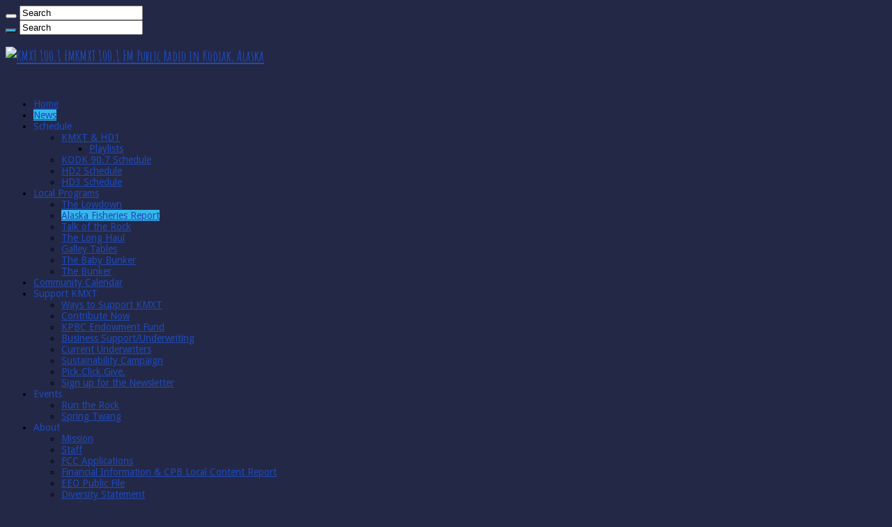

--- FILE ---
content_type: text/html
request_url: https://archive.kmxt.org/2017/02/alaska-fisheries-report-21/
body_size: 19060
content:
<!DOCTYPE html>
<html lang="en-US" prefix="og: http://ogp.me/ns#">

<!-- Mirrored from kmxt.org/2017/02/alaska-fisheries-report-21/ by HTTrack Website Copier/3.x [XR&CO'2014], Thu, 25 Apr 2024 04:05:00 GMT -->
<!-- Added by HTTrack --><meta http-equiv="content-type" content="text/html;charset=UTF-8" /><!-- /Added by HTTrack -->
<head>
<meta charset="UTF-8" />
<link rel="profile" href="http://gmpg.org/xfn/11" />
<link rel="pingback" href="../../../xmlrpc.php" />
<meta name='robots' content='index, follow, max-image-preview:large, max-snippet:-1, max-video-preview:-1' />

	<!-- This site is optimized with the Yoast SEO plugin v19.6 - https://yoast.com/wordpress/plugins/seo/ -->
	<title>Alaska Fisheries Report - KMXT 100.1 FM</title>
	<meta name="description" content="Coming up this week: Southeast spawn-on-kelp fishermen are facing restrictions this spring to help preserve the stock; Bristol Bay gets a fisherman back" />
	<link rel="canonical" href="index.html" />
	<meta property="og:locale" content="en_US" />
	<meta property="og:type" content="article" />
	<meta property="og:title" content="Alaska Fisheries Report - KMXT 100.1 FM" />
	<meta property="og:description" content="Coming up this week: Southeast spawn-on-kelp fishermen are facing restrictions this spring to help preserve the stock; Bristol Bay gets a fisherman back" />
	<meta property="og:url" content="index.html" />
	<meta property="og:site_name" content="KMXT 100.1 FM" />
	<meta property="article:publisher" content="https://www.facebook.com/kmxtkodiak" />
	<meta property="article:published_time" content="2017-02-09T19:00:27+00:00" />
	<meta property="article:modified_time" content="2017-02-12T01:03:32+00:00" />
	<meta name="author" content="Jay Barrett" />
	<meta name="twitter:card" content="summary" />
	<meta name="twitter:creator" content="@KmxtNews" />
	<meta name="twitter:site" content="@KmxtNews" />
	<meta name="twitter:label1" content="Written by" />
	<meta name="twitter:data1" content="Jay Barrett" />
	<script type="application/ld+json" class="yoast-schema-graph">{"@context":"https://schema.org","@graph":[{"@type":"WebPage","@id":"https://kmxt.org/2017/02/alaska-fisheries-report-21/","url":"https://kmxt.org/2017/02/alaska-fisheries-report-21/","name":"Alaska Fisheries Report - KMXT 100.1 FM","isPartOf":{"@id":"https://kmxt.org/#website"},"datePublished":"2017-02-09T19:00:27+00:00","dateModified":"2017-02-12T01:03:32+00:00","author":{"@id":"https://kmxt.org/#/schema/person/8dcc389a8adaa45654aeb0c5b0203c50"},"description":"Coming up this week: Southeast spawn-on-kelp fishermen are facing restrictions this spring to help preserve the stock; Bristol Bay gets a fisherman back","breadcrumb":{"@id":"https://kmxt.org/2017/02/alaska-fisheries-report-21/#breadcrumb"},"inLanguage":"en-US","potentialAction":[{"@type":"ReadAction","target":["https://kmxt.org/2017/02/alaska-fisheries-report-21/"]}]},{"@type":"BreadcrumbList","@id":"https://kmxt.org/2017/02/alaska-fisheries-report-21/#breadcrumb","itemListElement":[{"@type":"ListItem","position":1,"name":"Home","item":"https://kmxt.org/"},{"@type":"ListItem","position":2,"name":"Alaska Fisheries Report"}]},{"@type":"WebSite","@id":"https://kmxt.org/#website","url":"https://kmxt.org/","name":"KMXT 100.1 FM","description":"Public Radio in Kodiak, Alaska","potentialAction":[{"@type":"SearchAction","target":{"@type":"EntryPoint","urlTemplate":"https://kmxt.org/?s={search_term_string}"},"query-input":"required name=search_term_string"}],"inLanguage":"en-US"},{"@type":"Person","@id":"https://kmxt.org/#/schema/person/8dcc389a8adaa45654aeb0c5b0203c50","name":"Jay Barrett","url":"https://kmxt.org/author/thejaybob/"}]}</script>
	<!-- / Yoast SEO plugin. -->


<link rel='dns-prefetch' href='http://hosted.muses.org/' />
<link rel='dns-prefetch' href='http://fonts.googleapis.com/' />
<link rel='dns-prefetch' href='http://v0.wordpress.com/' />
<link rel='dns-prefetch' href='http://i0.wp.com/' />
<link rel='dns-prefetch' href='http://widgets.wp.com/' />
<link rel='dns-prefetch' href='http://s0.wp.com/' />
<link rel='dns-prefetch' href='http://0.gravatar.com/' />
<link rel='dns-prefetch' href='http://1.gravatar.com/' />
<link rel='dns-prefetch' href='http://2.gravatar.com/' />
<script type="text/javascript">
window._wpemojiSettings = {"baseUrl":"https:\/\/s.w.org\/images\/core\/emoji\/14.0.0\/72x72\/","ext":".png","svgUrl":"https:\/\/s.w.org\/images\/core\/emoji\/14.0.0\/svg\/","svgExt":".svg","source":{"concatemoji":"https:\/\/kmxt.org\/wp-includes\/js\/wp-emoji-release.min.js"}};
/*! This file is auto-generated */
!function(e,a,t){var n,r,o,i=a.createElement("canvas"),p=i.getContext&&i.getContext("2d");function s(e,t){p.clearRect(0,0,i.width,i.height),p.fillText(e,0,0);e=i.toDataURL();return p.clearRect(0,0,i.width,i.height),p.fillText(t,0,0),e===i.toDataURL()}function c(e){var t=a.createElement("script");t.src=e,t.defer=t.type="text/javascript",a.getElementsByTagName("head")[0].appendChild(t)}for(o=Array("flag","emoji"),t.supports={everything:!0,everythingExceptFlag:!0},r=0;r<o.length;r++)t.supports[o[r]]=function(e){if(p&&p.fillText)switch(p.textBaseline="top",p.font="600 32px Arial",e){case"flag":return s("\ud83c\udff3\ufe0f\u200d\u26a7\ufe0f","\ud83c\udff3\ufe0f\u200b\u26a7\ufe0f")?!1:!s("\ud83c\uddfa\ud83c\uddf3","\ud83c\uddfa\u200b\ud83c\uddf3")&&!s("\ud83c\udff4\udb40\udc67\udb40\udc62\udb40\udc65\udb40\udc6e\udb40\udc67\udb40\udc7f","\ud83c\udff4\u200b\udb40\udc67\u200b\udb40\udc62\u200b\udb40\udc65\u200b\udb40\udc6e\u200b\udb40\udc67\u200b\udb40\udc7f");case"emoji":return!s("\ud83e\udef1\ud83c\udffb\u200d\ud83e\udef2\ud83c\udfff","\ud83e\udef1\ud83c\udffb\u200b\ud83e\udef2\ud83c\udfff")}return!1}(o[r]),t.supports.everything=t.supports.everything&&t.supports[o[r]],"flag"!==o[r]&&(t.supports.everythingExceptFlag=t.supports.everythingExceptFlag&&t.supports[o[r]]);t.supports.everythingExceptFlag=t.supports.everythingExceptFlag&&!t.supports.flag,t.DOMReady=!1,t.readyCallback=function(){t.DOMReady=!0},t.supports.everything||(n=function(){t.readyCallback()},a.addEventListener?(a.addEventListener("DOMContentLoaded",n,!1),e.addEventListener("load",n,!1)):(e.attachEvent("onload",n),a.attachEvent("onreadystatechange",function(){"complete"===a.readyState&&t.readyCallback()})),(e=t.source||{}).concatemoji?c(e.concatemoji):e.wpemoji&&e.twemoji&&(c(e.twemoji),c(e.wpemoji)))}(window,document,window._wpemojiSettings);
</script>
<style type="text/css">
img.wp-smiley,
img.emoji {
	display: inline !important;
	border: none !important;
	box-shadow: none !important;
	height: 1em !important;
	width: 1em !important;
	margin: 0 0.07em !important;
	vertical-align: -0.1em !important;
	background: none !important;
	padding: 0 !important;
}
</style>
	<link rel='stylesheet' id='wp-block-library-css' href='../../../wp-includes/css/dist/block-library/style.min.css' type='text/css' media='all' />
<style id='wp-block-library-inline-css' type='text/css'>
.has-text-align-justify{text-align:justify;}
</style>
<link rel='stylesheet' id='mediaelement-css' href='../../../wp-includes/js/mediaelement/mediaelementplayer-legacy.min.css' type='text/css' media='all' />
<link rel='stylesheet' id='wp-mediaelement-css' href='../../../wp-includes/js/mediaelement/wp-mediaelement.min.css' type='text/css' media='all' />
<link rel='stylesheet' id='classic-theme-styles-css' href='../../../wp-includes/css/classic-themes.min.css' type='text/css' media='all' />
<style id='global-styles-inline-css' type='text/css'>
body{--wp--preset--color--black: #000000;--wp--preset--color--cyan-bluish-gray: #abb8c3;--wp--preset--color--white: #ffffff;--wp--preset--color--pale-pink: #f78da7;--wp--preset--color--vivid-red: #cf2e2e;--wp--preset--color--luminous-vivid-orange: #ff6900;--wp--preset--color--luminous-vivid-amber: #fcb900;--wp--preset--color--light-green-cyan: #7bdcb5;--wp--preset--color--vivid-green-cyan: #00d084;--wp--preset--color--pale-cyan-blue: #8ed1fc;--wp--preset--color--vivid-cyan-blue: #0693e3;--wp--preset--color--vivid-purple: #9b51e0;--wp--preset--gradient--vivid-cyan-blue-to-vivid-purple: linear-gradient(135deg,rgba(6,147,227,1) 0%,rgb(155,81,224) 100%);--wp--preset--gradient--light-green-cyan-to-vivid-green-cyan: linear-gradient(135deg,rgb(122,220,180) 0%,rgb(0,208,130) 100%);--wp--preset--gradient--luminous-vivid-amber-to-luminous-vivid-orange: linear-gradient(135deg,rgba(252,185,0,1) 0%,rgba(255,105,0,1) 100%);--wp--preset--gradient--luminous-vivid-orange-to-vivid-red: linear-gradient(135deg,rgba(255,105,0,1) 0%,rgb(207,46,46) 100%);--wp--preset--gradient--very-light-gray-to-cyan-bluish-gray: linear-gradient(135deg,rgb(238,238,238) 0%,rgb(169,184,195) 100%);--wp--preset--gradient--cool-to-warm-spectrum: linear-gradient(135deg,rgb(74,234,220) 0%,rgb(151,120,209) 20%,rgb(207,42,186) 40%,rgb(238,44,130) 60%,rgb(251,105,98) 80%,rgb(254,248,76) 100%);--wp--preset--gradient--blush-light-purple: linear-gradient(135deg,rgb(255,206,236) 0%,rgb(152,150,240) 100%);--wp--preset--gradient--blush-bordeaux: linear-gradient(135deg,rgb(254,205,165) 0%,rgb(254,45,45) 50%,rgb(107,0,62) 100%);--wp--preset--gradient--luminous-dusk: linear-gradient(135deg,rgb(255,203,112) 0%,rgb(199,81,192) 50%,rgb(65,88,208) 100%);--wp--preset--gradient--pale-ocean: linear-gradient(135deg,rgb(255,245,203) 0%,rgb(182,227,212) 50%,rgb(51,167,181) 100%);--wp--preset--gradient--electric-grass: linear-gradient(135deg,rgb(202,248,128) 0%,rgb(113,206,126) 100%);--wp--preset--gradient--midnight: linear-gradient(135deg,rgb(2,3,129) 0%,rgb(40,116,252) 100%);--wp--preset--duotone--dark-grayscale: url('#wp-duotone-dark-grayscale');--wp--preset--duotone--grayscale: url('#wp-duotone-grayscale');--wp--preset--duotone--purple-yellow: url('#wp-duotone-purple-yellow');--wp--preset--duotone--blue-red: url('#wp-duotone-blue-red');--wp--preset--duotone--midnight: url('#wp-duotone-midnight');--wp--preset--duotone--magenta-yellow: url('#wp-duotone-magenta-yellow');--wp--preset--duotone--purple-green: url('#wp-duotone-purple-green');--wp--preset--duotone--blue-orange: url('#wp-duotone-blue-orange');--wp--preset--font-size--small: 13px;--wp--preset--font-size--medium: 20px;--wp--preset--font-size--large: 36px;--wp--preset--font-size--x-large: 42px;--wp--preset--spacing--20: 0.44rem;--wp--preset--spacing--30: 0.67rem;--wp--preset--spacing--40: 1rem;--wp--preset--spacing--50: 1.5rem;--wp--preset--spacing--60: 2.25rem;--wp--preset--spacing--70: 3.38rem;--wp--preset--spacing--80: 5.06rem;--wp--preset--shadow--natural: 6px 6px 9px rgba(0, 0, 0, 0.2);--wp--preset--shadow--deep: 12px 12px 50px rgba(0, 0, 0, 0.4);--wp--preset--shadow--sharp: 6px 6px 0px rgba(0, 0, 0, 0.2);--wp--preset--shadow--outlined: 6px 6px 0px -3px rgba(255, 255, 255, 1), 6px 6px rgba(0, 0, 0, 1);--wp--preset--shadow--crisp: 6px 6px 0px rgba(0, 0, 0, 1);}:where(.is-layout-flex){gap: 0.5em;}body .is-layout-flow > .alignleft{float: left;margin-inline-start: 0;margin-inline-end: 2em;}body .is-layout-flow > .alignright{float: right;margin-inline-start: 2em;margin-inline-end: 0;}body .is-layout-flow > .aligncenter{margin-left: auto !important;margin-right: auto !important;}body .is-layout-constrained > .alignleft{float: left;margin-inline-start: 0;margin-inline-end: 2em;}body .is-layout-constrained > .alignright{float: right;margin-inline-start: 2em;margin-inline-end: 0;}body .is-layout-constrained > .aligncenter{margin-left: auto !important;margin-right: auto !important;}body .is-layout-constrained > :where(:not(.alignleft):not(.alignright):not(.alignfull)){max-width: var(--wp--style--global--content-size);margin-left: auto !important;margin-right: auto !important;}body .is-layout-constrained > .alignwide{max-width: var(--wp--style--global--wide-size);}body .is-layout-flex{display: flex;}body .is-layout-flex{flex-wrap: wrap;align-items: center;}body .is-layout-flex > *{margin: 0;}:where(.wp-block-columns.is-layout-flex){gap: 2em;}.has-black-color{color: var(--wp--preset--color--black) !important;}.has-cyan-bluish-gray-color{color: var(--wp--preset--color--cyan-bluish-gray) !important;}.has-white-color{color: var(--wp--preset--color--white) !important;}.has-pale-pink-color{color: var(--wp--preset--color--pale-pink) !important;}.has-vivid-red-color{color: var(--wp--preset--color--vivid-red) !important;}.has-luminous-vivid-orange-color{color: var(--wp--preset--color--luminous-vivid-orange) !important;}.has-luminous-vivid-amber-color{color: var(--wp--preset--color--luminous-vivid-amber) !important;}.has-light-green-cyan-color{color: var(--wp--preset--color--light-green-cyan) !important;}.has-vivid-green-cyan-color{color: var(--wp--preset--color--vivid-green-cyan) !important;}.has-pale-cyan-blue-color{color: var(--wp--preset--color--pale-cyan-blue) !important;}.has-vivid-cyan-blue-color{color: var(--wp--preset--color--vivid-cyan-blue) !important;}.has-vivid-purple-color{color: var(--wp--preset--color--vivid-purple) !important;}.has-black-background-color{background-color: var(--wp--preset--color--black) !important;}.has-cyan-bluish-gray-background-color{background-color: var(--wp--preset--color--cyan-bluish-gray) !important;}.has-white-background-color{background-color: var(--wp--preset--color--white) !important;}.has-pale-pink-background-color{background-color: var(--wp--preset--color--pale-pink) !important;}.has-vivid-red-background-color{background-color: var(--wp--preset--color--vivid-red) !important;}.has-luminous-vivid-orange-background-color{background-color: var(--wp--preset--color--luminous-vivid-orange) !important;}.has-luminous-vivid-amber-background-color{background-color: var(--wp--preset--color--luminous-vivid-amber) !important;}.has-light-green-cyan-background-color{background-color: var(--wp--preset--color--light-green-cyan) !important;}.has-vivid-green-cyan-background-color{background-color: var(--wp--preset--color--vivid-green-cyan) !important;}.has-pale-cyan-blue-background-color{background-color: var(--wp--preset--color--pale-cyan-blue) !important;}.has-vivid-cyan-blue-background-color{background-color: var(--wp--preset--color--vivid-cyan-blue) !important;}.has-vivid-purple-background-color{background-color: var(--wp--preset--color--vivid-purple) !important;}.has-black-border-color{border-color: var(--wp--preset--color--black) !important;}.has-cyan-bluish-gray-border-color{border-color: var(--wp--preset--color--cyan-bluish-gray) !important;}.has-white-border-color{border-color: var(--wp--preset--color--white) !important;}.has-pale-pink-border-color{border-color: var(--wp--preset--color--pale-pink) !important;}.has-vivid-red-border-color{border-color: var(--wp--preset--color--vivid-red) !important;}.has-luminous-vivid-orange-border-color{border-color: var(--wp--preset--color--luminous-vivid-orange) !important;}.has-luminous-vivid-amber-border-color{border-color: var(--wp--preset--color--luminous-vivid-amber) !important;}.has-light-green-cyan-border-color{border-color: var(--wp--preset--color--light-green-cyan) !important;}.has-vivid-green-cyan-border-color{border-color: var(--wp--preset--color--vivid-green-cyan) !important;}.has-pale-cyan-blue-border-color{border-color: var(--wp--preset--color--pale-cyan-blue) !important;}.has-vivid-cyan-blue-border-color{border-color: var(--wp--preset--color--vivid-cyan-blue) !important;}.has-vivid-purple-border-color{border-color: var(--wp--preset--color--vivid-purple) !important;}.has-vivid-cyan-blue-to-vivid-purple-gradient-background{background: var(--wp--preset--gradient--vivid-cyan-blue-to-vivid-purple) !important;}.has-light-green-cyan-to-vivid-green-cyan-gradient-background{background: var(--wp--preset--gradient--light-green-cyan-to-vivid-green-cyan) !important;}.has-luminous-vivid-amber-to-luminous-vivid-orange-gradient-background{background: var(--wp--preset--gradient--luminous-vivid-amber-to-luminous-vivid-orange) !important;}.has-luminous-vivid-orange-to-vivid-red-gradient-background{background: var(--wp--preset--gradient--luminous-vivid-orange-to-vivid-red) !important;}.has-very-light-gray-to-cyan-bluish-gray-gradient-background{background: var(--wp--preset--gradient--very-light-gray-to-cyan-bluish-gray) !important;}.has-cool-to-warm-spectrum-gradient-background{background: var(--wp--preset--gradient--cool-to-warm-spectrum) !important;}.has-blush-light-purple-gradient-background{background: var(--wp--preset--gradient--blush-light-purple) !important;}.has-blush-bordeaux-gradient-background{background: var(--wp--preset--gradient--blush-bordeaux) !important;}.has-luminous-dusk-gradient-background{background: var(--wp--preset--gradient--luminous-dusk) !important;}.has-pale-ocean-gradient-background{background: var(--wp--preset--gradient--pale-ocean) !important;}.has-electric-grass-gradient-background{background: var(--wp--preset--gradient--electric-grass) !important;}.has-midnight-gradient-background{background: var(--wp--preset--gradient--midnight) !important;}.has-small-font-size{font-size: var(--wp--preset--font-size--small) !important;}.has-medium-font-size{font-size: var(--wp--preset--font-size--medium) !important;}.has-large-font-size{font-size: var(--wp--preset--font-size--large) !important;}.has-x-large-font-size{font-size: var(--wp--preset--font-size--x-large) !important;}
.wp-block-navigation a:where(:not(.wp-element-button)){color: inherit;}
:where(.wp-block-columns.is-layout-flex){gap: 2em;}
.wp-block-pullquote{font-size: 1.5em;line-height: 1.6;}
</style>
<link rel='stylesheet' id='parent-style-css' href='../../../wp-content/themes/sahifa/style.css' type='text/css' media='all' />
<link rel='stylesheet' id='tie-style-css' href='../../../wp-content/themes/sahifa-child/style.css' type='text/css' media='all' />
<link rel='stylesheet' id='tie-ilightbox-skin-css' href='../../../wp-content/themes/sahifa/css/ilightbox/dark-skin/skin.css' type='text/css' media='all' />
<link rel='stylesheet' id='Droid+Sans-css' href='https://fonts.googleapis.com/css?family=Droid+Sans%3Aregular%2C700' type='text/css' media='all' />
<link rel='stylesheet' id='Amatic+SC-css' href='https://fonts.googleapis.com/css?family=Amatic+SC%3Aregular%2C700' type='text/css' media='all' />
<link rel='stylesheet' id='Roboto-css' href='https://fonts.googleapis.com/css?family=Roboto%3A100%2C100italic%2C300%2C300italic%2Cregular%2Citalic%2C500%2C500italic%2C700%2C700italic%2C900%2C900italic' type='text/css' media='all' />
<link rel='stylesheet' id='tablepress-default-css' href='../../../wp-content/plugins/tablepress/css/default.min.css' type='text/css' media='all' />
<style id='tablepress-default-inline-css' type='text/css'>
.tablepress-id-3 td,.tablepress-id-4 td,.tablepress-id-5 td{border:1px solid #DDD}.tablepress-id-3 tbody td,.tablepress-id-3 tbody th,.tablepress-id-4 tbody td,.tablepress-id-4 tbody th,.tablepress-id-5 tbody td,.tablepress-id-5 tbody th{text-align:center}
</style>
<link rel='stylesheet' id='social-logos-css' href='../../../wp-content/plugins/jetpack/_inc/social-logos/social-logos.min.css' type='text/css' media='all' />
<link rel='stylesheet' id='jetpack_css-css' href='../../../wp-content/plugins/jetpack/css/jetpack.css' type='text/css' media='all' />
<script type='text/javascript' src='https://hosted.muses.org/mrp.js' id='radioforgejs-js'></script>
<script type='text/javascript' src='../../../wp-includes/js/jquery/jquery.min.js' id='jquery-core-js'></script>
<script type='text/javascript' src='../../../wp-includes/js/jquery/jquery-migrate.min.js' id='jquery-migrate-js'></script>
<script type='text/javascript' src='../../../wp-content/plugins/alligator-popup/js/popup.js' id='popup-js'></script>
<script type='text/javascript' src='../../../wp-content/plugins/radio-station/js/jstz.min.js' id='jstz-js'></script>
<script type='text/javascript' src='../../../wp-content/plugins/radio-station/js/moment.min.js' id='momentjs-js'></script>
<link rel="https://api.w.org/" href="https://kmxt.org/wp-json/" /><link rel="alternate" type="application/json" href="https://kmxt.org/wp-json/wp/v2/posts/19306" /><link rel="EditURI" type="application/rsd+xml" title="RSD" href="../../../xmlrpc0db0.php" />
<link rel="wlwmanifest" type="application/wlwmanifest+xml" href="../../../wp-includes/wlwmanifest.xml" />
<meta name="generator" content="WordPress 6.2.5" />
<link rel='shortlink' href='https://wp.me/p3PmIS-51o' />
<link rel="alternate" type="application/json+oembed" href="https://kmxt.org/wp-json/oembed/1.0/embed?url=https%3A%2F%2Fkmxt.org%2F2017%2F02%2Falaska-fisheries-report-21%2F" />
<link rel="alternate" type="text/xml+oembed" href="https://kmxt.org/wp-json/oembed/1.0/embed?url=https%3A%2F%2Fkmxt.org%2F2017%2F02%2Falaska-fisheries-report-21%2F&amp;format=xml" />
<style>.liveblog-meta-author-name { margin-left: 0; font-style: italic; } .liveblog-meta-author-name::before { content: 'By '; } button.liveblog-btn.liveblog-publish-btn { color: #FFF; }</style>
	<script type="text/javascript"><!--
function powerpress_pinw(pinw_url){window.open(pinw_url, 'PowerPressPlayer','toolbar=0,status=0,resizable=1,width=460,height=320');	return false;}
//-->
</script>
<link rel='https://radiostation.pro/docs/api/' href='https://kmxt.org/wp-json/radio/' /><style>img#wpstats{display:none}</style>
	<link rel="shortcut icon" href="../../../wp-content/uploads/2016/02/KMXT-favicon-150x150.png" title="Favicon" />
<!--[if IE]>
<script type="text/javascript">jQuery(document).ready(function (){ jQuery(".menu-item").has("ul").children("a").attr("aria-haspopup", "true");});</script>
<![endif]-->
<!--[if lt IE 9]>
<script src="https://kmxt.org/wp-content/themes/sahifa/js/html5.js"></script>
<script src="https://kmxt.org/wp-content/themes/sahifa/js/selectivizr-min.js"></script>
<![endif]-->
<!--[if IE 9]>
<link rel="stylesheet" type="text/css" media="all" href="https://kmxt.org/wp-content/themes/sahifa/css/ie9.css" />
<![endif]-->
<!--[if IE 8]>
<link rel="stylesheet" type="text/css" media="all" href="https://kmxt.org/wp-content/themes/sahifa/css/ie8.css" />
<![endif]-->
<!--[if IE 7]>
<link rel="stylesheet" type="text/css" media="all" href="https://kmxt.org/wp-content/themes/sahifa/css/ie7.css" />
<![endif]-->

<meta http-equiv="X-UA-Compatible" content="IE=edge,chrome=1" />
<meta name="viewport" content="width=device-width, initial-scale=1.0" />

<!-- Google tag (gtag.js) -->
<script async src="https://www.googletagmanager.com/gtag/js?id=G-L6G84VY236"></script>
<script>
  window.dataLayer = window.dataLayer || [];
  function gtag(){dataLayer.push(arguments);}
  gtag('js', new Date());

  gtag('config', 'G-L6G84VY236');
</script>

<style type="text/css" media="screen">

body{
	font-family: 'Droid Sans';
	font-size : 14px;
}

.logo h1 a, .logo h2 a{
	font-family: 'Amatic SC';
}

h2.post-box-title, h2.post-box-title a{
	font-family: 'Roboto';
	font-weight: bold;
}

p.post-meta, p.post-meta a{
	color :#757575;
}

body.single .entry, body.page .entry{
	font-size : 14px;
}

#main-nav,
.cat-box-content,
#sidebar .widget-container,
.post-listing,
#commentform {
	border-bottom-color: #37b8eb;
}

.search-block .search-button,
#topcontrol,
#main-nav ul li.current-menu-item a,
#main-nav ul li.current-menu-item a:hover,
#main-nav ul li.current_page_parent a,
#main-nav ul li.current_page_parent a:hover,
#main-nav ul li.current-menu-parent a,
#main-nav ul li.current-menu-parent a:hover,
#main-nav ul li.current-page-ancestor a,
#main-nav ul li.current-page-ancestor a:hover,
.pagination span.current,
.share-post span.share-text,
.flex-control-paging li a.flex-active,
.ei-slider-thumbs li.ei-slider-element,
.review-percentage .review-item span span,
.review-final-score,
.button,
a.button,
a.more-link,
#main-content input[type="submit"],
.form-submit #submit,
#login-form .login-button,
.widget-feedburner .feedburner-subscribe,
input[type="submit"],
#buddypress button,
#buddypress a.button,
#buddypress input[type=submit],
#buddypress input[type=reset],
#buddypress ul.button-nav li a,
#buddypress div.generic-button a,
#buddypress .comment-reply-link,
#buddypress div.item-list-tabs ul li a span,
#buddypress div.item-list-tabs ul li.selected a,
#buddypress div.item-list-tabs ul li.current a,
#buddypress #members-directory-form div.item-list-tabs ul li.selected span,
#members-list-options a.selected,
#groups-list-options a.selected,
body.dark-skin #buddypress div.item-list-tabs ul li a span,
body.dark-skin #buddypress div.item-list-tabs ul li.selected a,
body.dark-skin #buddypress div.item-list-tabs ul li.current a,
body.dark-skin #members-list-options a.selected,
body.dark-skin #groups-list-options a.selected,
.search-block-large .search-button,
#featured-posts .flex-next:hover,
#featured-posts .flex-prev:hover,
a.tie-cart span.shooping-count,
.woocommerce span.onsale,
.woocommerce-page span.onsale ,
.woocommerce .widget_price_filter .ui-slider .ui-slider-handle,
.woocommerce-page .widget_price_filter .ui-slider .ui-slider-handle,
#check-also-close,
a.post-slideshow-next,
a.post-slideshow-prev,
.widget_price_filter .ui-slider .ui-slider-handle,
.quantity .minus:hover,
.quantity .plus:hover,
.mejs-container .mejs-controls .mejs-time-rail .mejs-time-current,
#reading-position-indicator  {
	background-color:#37b8eb;
}

::-webkit-scrollbar-thumb{
	background-color:#37b8eb !important;
}

#theme-footer,
#theme-header,
.top-nav ul li.current-menu-item:before,
#main-nav .menu-sub-content ,
#main-nav ul ul,
#check-also-box {
	border-top-color: #37b8eb;
}

.search-block:after {
	border-right-color:#37b8eb;
}

body.rtl .search-block:after {
	border-left-color:#37b8eb;
}

#main-nav ul > li.menu-item-has-children:hover > a:after,
#main-nav ul > li.mega-menu:hover > a:after {
	border-color:transparent transparent #37b8eb;
}

.widget.timeline-posts li a:hover,
.widget.timeline-posts li a:hover span.tie-date {
	color: #37b8eb;
}

.widget.timeline-posts li a:hover span.tie-date:before {
	background: #37b8eb;
	border-color: #37b8eb;
}

#order_review,
#order_review_heading {
	border-color: #37b8eb;
}


body {
	background-color: #232847 !important;
	background-image : url(../../../wp-content/themes/sahifa/images/patterns/body-bg29.png);
	background-position: top center;
}

a {
	color: #1f4ab8;
}
		
#theme-header {
		background-image: url('../../../wp-content/uploads/2016/09/KMXT-Building-Photo-narrow.jpg') !important; 
	background-repeat:no-repeat !important; 
		background-position:center center !important; 
}


/* Newsflash boxes */

.home #main-content .content .display-posts-listing li.listing-item {
    border: 2px solid #DDD;
    border-bottom: 4px solid #37b8eb;
    padding: 16px;
    margin-bottom: 20px;
    background: #FAFAFA;
}

.home #main-content .content .display-posts-listing li.listing-item .excerpt {
    padding-bottom: 4px;
}

.home #main-content .content .display-posts-listing li.listing-item .excerpt .more-link {
    padding-left: 4px;
}

.home #main-content .content .display-posts-listing li.listing-item .excerpt .more-link:after {
    content: " »";
}

/* End Newsflash boxes */

/* house icon back to text link */
header#theme-header #main-nav ul li.menu-item-home a , header#theme-header #main-nav ul li.menu-item-home.current-menu-item a{
    background-image: none !important;
    text-indent: 0;
    width:auto;
}



/* hide top nav (but not search box */
#theme-header .top-nav {
    background: none;
    border-bottom: none;
}
ul#menu-mainmenu {
    display: none;
}

.top-menu, #menu-new-main-menu{
display:none;
}
#top-menu-mob {
display:none;
}

/* schedule page */
@media screen and (min-width:768px) {
.schedule-wrapper {
width:47%;
float:left;
margin-right:3%;
}

.schedule-wrapper:nth-child(even) {
margin-right:0;
}
}



/* RSS styles */
.rsswidget {
font-family: Roboto;
font-weight:bold;
    font-size: 15px;
    line-height: 1.3;
}

.widget_rss cite:before {
content: 'By ';
}

.widget_rss cite {
    color: #888;
    margin-top: 3px;
    display: block;
}

.rssSummary {
font-size:13px;
}

.widget_rss .widget-container li {
padding-bottom:14px;
}

.cat-box-content article .entry {
    font-size: 14px;
}

.widget-container h3 {
font-family: Roboto;
font-weight:bold;
}

/* Newsflash styles */
.display-posts-listing .listing-item .title {
    font-family: Roboto;
    font-weight: bold;
    font-size: 1.5em;
    display: block;
    text-align: left;
    padding-bottom: 10px;
}

.display-posts-listing .listing-item .date {
    display: block;
    text-align: left;
    color: #757575;
    padding-bottom: 10px;
}


.display-posts-listing .listing-item .excerpt-dash {
    display: none;
}

.display-posts-listing .listing-item .excerpt {
    line-height: 1.5;
    text-align: left;
    display: block;
padding-bottom:20px
}

.display-posts-listing .listing-item .image {
    float: left;
    margin: 0 15px 10px 0;
}

@media only screen and (max-width: 985px) and (min-width: 768px){
	#sustainability-intro {
    top: 140px;
}

.random_posts {
    margin-top: -70px;
}

header#theme-header {
    background-size: cover !important;
    background-position-x: center !important;
}
}

@media only screen and (max-width: 767px) and (min-width: 480px){
	header#theme-header {
    background-size: cover !important;
    background-position-x: center !important;
}
}

@media only screen and (max-width: 479px) and (min-width: 320px){
	#branding #site-title span {
display:none;
}

#branding #site-title {
    height: 130px;
    background-image: url(../../../wp-content/uploads/2014/11/site-logo.png);
    background-repeat: no-repeat;
    background-position: center;
}

#branding #site-description {
display:none;
}
}

</style>

		<script type="text/javascript">
			/* <![CDATA[ */
				var sf_position = '0';
				var sf_templates = "<a href=\"{search_url_escaped}\">View All Results<\/a>";
				var sf_input = '.search-live';
				jQuery(document).ready(function(){
					jQuery(sf_input).ajaxyLiveSearch({"expand":false,"searchUrl":"https:\/\/kmxt.org\/?s=%s","text":"Search","delay":500,"iwidth":180,"width":315,"ajaxUrl":"https:\/\/kmxt.org\/wp-admin\/admin-ajax.php","rtl":0});
					jQuery(".live-search_ajaxy-selective-input").keyup(function() {
						var width = jQuery(this).val().length * 8;
						if(width < 50) {
							width = 50;
						}
						jQuery(this).width(width);
					});
					jQuery(".live-search_ajaxy-selective-search").click(function() {
						jQuery(this).find(".live-search_ajaxy-selective-input").focus();
					});
					jQuery(".live-search_ajaxy-selective-close").click(function() {
						jQuery(this).parent().remove();
					});
				});
			/* ]]> */
		</script>
		<link rel="icon" href="../../../../i0.wp.com/kmxt.org/wp-content/uploads/2016/02/cropped-KMXT-favicone43b.png" sizes="32x32" />
<link rel="icon" href="../../../../i0.wp.com/kmxt.org/wp-content/uploads/2016/02/cropped-KMXT-favicon98d8.png" sizes="192x192" />
<link rel="apple-touch-icon" href="../../../../i0.wp.com/kmxt.org/wp-content/uploads/2016/02/cropped-KMXT-faviconf9b5.png" />
<meta name="msapplication-TileImage" content="https://i0.wp.com/kmxt.org/wp-content/uploads/2016/02/cropped-KMXT-favicon.png?fit=270%2C270&#038;ssl=1" />
<link rel="stylesheet" type="text/css" id="wp-custom-css" href="../../../indexb488.html" /></head>
<body id="top" class="post-template-default single single-post postid-19306 single-format-standard alaska-fisheries-report fisheries news lazy-enabled">

<div class="wrapper-outer">

	<div class="background-cover"></div>

	<aside id="slide-out">

			<div class="search-mobile">
			<form method="get" id="searchform-mobile" action="https://kmxt.org/">
				<button class="search-button" type="submit" value=""><i class="fa fa-search"></i></button>
				<input type="text" id="s-mobile" name="s" title="Search" value="Search" onfocus="if (this.value == 'Search') {this.value = '';}" onblur="if (this.value == '') {this.value = 'Search';}"  />
			</form>
		</div><!-- .search-mobile /-->
	
			<div class="social-icons">
		<a class="ttip-none" title="Rss" href="../../../feed/index.html" target="_blank"><i class="fa fa-rss"></i></a><a class="ttip-none" title="Facebook" href="https://www.facebook.com/kmxtkodiak" target="_blank"><i class="fa fa-facebook"></i></a><a class="ttip-none" title="Twitter" href="https://twitter.com/kmxtnews" target="_blank"><i class="fa fa-twitter"></i></a><a class="ttip-none" title="instagram" href="https://www.instagram.com/kmxtkodiak/" target="_blank"><i class="fa fa-instagram"></i></a>
			</div>

	
		<div id="mobile-menu" ></div>
	</aside><!-- #slide-out /-->

		<div id="wrapper" class="boxed">
		<div class="inner-wrapper">

		<header id="theme-header" class="theme-header">
						<div id="top-nav" class="top-nav">
				<div class="container">

			
				<div class="top-menu"><ul id="menu-new-main-menu" class="menu"><li id="menu-item-12899" class="menu-item menu-item-type-custom menu-item-object-custom menu-item-home menu-item-12899"><a href="../../../index.html">Home</a></li>
<li id="menu-item-12901" class="menu-item menu-item-type-taxonomy menu-item-object-category current-post-ancestor current-menu-parent current-post-parent menu-item-12901"><a href="../../../news/index.html">News</a></li>
<li id="menu-item-15336" class="menu-item menu-item-type-custom menu-item-object-custom menu-item-has-children menu-item-15336"><a>Schedule</a>
<ul class="sub-menu">
	<li id="menu-item-13704" class="menu-item menu-item-type-post_type menu-item-object-page menu-item-has-children menu-item-13704"><a href="../../../kmxt-schedule/index.html">KMXT &#038; HD1</a>
	<ul class="sub-menu">
		<li id="menu-item-17096" class="menu-item menu-item-type-post_type menu-item-object-page menu-item-17096"><a href="../../../playlists/index.html">Playlists</a></li>
	</ul>
</li>
	<li id="menu-item-17468" class="menu-item menu-item-type-post_type menu-item-object-page menu-item-17468"><a href="../../../kodk-schedule-2/index.html">KODK 90.7 Schedule</a></li>
	<li id="menu-item-17519" class="menu-item menu-item-type-post_type menu-item-object-page menu-item-17519"><a href="../../../hd2-schedule-2/index.html">HD2 Schedule</a></li>
	<li id="menu-item-20390" class="menu-item menu-item-type-post_type menu-item-object-page menu-item-20390"><a href="../../../hd3-schedule-3/index.html">HD3 Schedule</a></li>
</ul>
</li>
<li id="menu-item-12903" class="menu-item menu-item-type-taxonomy menu-item-object-category current-post-ancestor menu-item-has-children menu-item-12903"><a href="../../../programs/index.html">Local Programs</a>
<ul class="sub-menu">
	<li id="menu-item-29290" class="menu-item menu-item-type-taxonomy menu-item-object-category menu-item-29290"><a href="../../../programs/the-lowdown/index.html">The Lowdown</a></li>
	<li id="menu-item-12904" class="menu-item menu-item-type-taxonomy menu-item-object-category current-post-ancestor current-menu-parent current-post-parent menu-item-12904"><a href="../../../programs/alaska-fisheries-report/index.html">Alaska Fisheries Report</a></li>
	<li id="menu-item-12906" class="menu-item menu-item-type-taxonomy menu-item-object-category menu-item-12906"><a href="../../../programs/talk-of-the-rock/index.html">Talk of the Rock</a></li>
	<li id="menu-item-37561" class="menu-item menu-item-type-taxonomy menu-item-object-category menu-item-37561"><a href="../../../programs/the-long-haul/index.html">The Long Haul</a></li>
	<li id="menu-item-15195" class="menu-item menu-item-type-taxonomy menu-item-object-category menu-item-15195"><a href="../../../programs/galley-tables/index.html">Galley Tables</a></li>
	<li id="menu-item-33110" class="menu-item menu-item-type-taxonomy menu-item-object-category menu-item-33110"><a href="../../../programs/the-baby-bunker/index.html">The Baby Bunker</a></li>
	<li id="menu-item-33117" class="menu-item menu-item-type-taxonomy menu-item-object-category menu-item-33117"><a href="../../../programs/the-bunker/index.html">The Bunker</a></li>
</ul>
</li>
<li id="menu-item-12900" class="menu-item menu-item-type-post_type menu-item-object-page menu-item-12900"><a href="../../../calendar/index.html">Community Calendar</a></li>
<li id="menu-item-15339" class="menu-item menu-item-type-custom menu-item-object-custom menu-item-has-children menu-item-15339"><a>Support KMXT</a>
<ul class="sub-menu">
	<li id="menu-item-15213" class="menu-item menu-item-type-post_type menu-item-object-page menu-item-15213"><a href="../../../support/index.html">Ways to Support KMXT</a></li>
	<li id="menu-item-15204" class="menu-item menu-item-type-custom menu-item-object-custom menu-item-15204"><a target="_blank" rel="noopener" href="https://kmxtkodiak.networkforgood.com/">Contribute Now</a></li>
	<li id="menu-item-30567" class="menu-item menu-item-type-custom menu-item-object-custom menu-item-30567"><a href="https://alaskacf.org/blog/funds/kodiak-public-broadcasting-fund/">KPBC Endowment Fund</a></li>
	<li id="menu-item-15214" class="menu-item menu-item-type-post_type menu-item-object-page menu-item-15214"><a href="../../../support/underwriting/index.html">Business Support/Underwriting</a></li>
	<li id="menu-item-12914" class="menu-item menu-item-type-post_type menu-item-object-page menu-item-12914"><a href="../../../underwriters/index.html">Current Underwriters</a></li>
	<li id="menu-item-13888" class="menu-item menu-item-type-post_type menu-item-object-page menu-item-13888"><a href="../../../sustainability-campaign/index.html">Sustainability Campaign</a></li>
	<li id="menu-item-15205" class="menu-item menu-item-type-custom menu-item-object-custom menu-item-15205"><a target="_blank" rel="noopener" href="http://www.pickclickgive.org/index.cfm/pfdorgs.info/KMXT">Pick.Click.Give.</a></li>
	<li id="menu-item-15212" class="menu-item menu-item-type-post_type menu-item-object-page menu-item-15212"><a href="../../../newsletter/index.html">Sign up for the Newsletter</a></li>
</ul>
</li>
<li id="menu-item-15191" class="menu-item menu-item-type-custom menu-item-object-custom menu-item-has-children menu-item-15191"><a>Events</a>
<ul class="sub-menu">
	<li id="menu-item-15193" class="menu-item menu-item-type-post_type menu-item-object-page menu-item-15193"><a href="../../../events/run-the-rock/index.html">Run the Rock</a></li>
	<li id="menu-item-15194" class="menu-item menu-item-type-post_type menu-item-object-page menu-item-15194"><a href="../../../events/wintertwang/index.html">Spring Twang</a></li>
</ul>
</li>
<li id="menu-item-15340" class="menu-item menu-item-type-custom menu-item-object-custom menu-item-has-children menu-item-15340"><a>About</a>
<ul class="sub-menu">
	<li id="menu-item-15218" class="menu-item menu-item-type-post_type menu-item-object-page menu-item-15218"><a href="../../../about/mission/index.html">Mission</a></li>
	<li id="menu-item-12913" class="menu-item menu-item-type-post_type menu-item-object-page menu-item-12913"><a href="../../../staff/index.html">Staff</a></li>
	<li id="menu-item-36223" class="menu-item menu-item-type-post_type menu-item-object-page menu-item-36223"><a href="../../../about/fcc-applications/index.html">FCC Applications</a></li>
	<li id="menu-item-19283" class="menu-item menu-item-type-post_type menu-item-object-page menu-item-19283"><a href="../../../about/financial-information/index.html">Financial Information &#038; CPB Local Content Report</a></li>
	<li id="menu-item-36160" class="menu-item menu-item-type-post_type menu-item-object-page menu-item-36160"><a href="../../../about/eeo-reports/index.html">EEO Public File</a></li>
	<li id="menu-item-22679" class="menu-item menu-item-type-post_type menu-item-object-page menu-item-22679"><a href="../../../about/diversity-statement/index.html">Diversity Statement</a></li>
	<li id="menu-item-43908" class="menu-item menu-item-type-post_type menu-item-object-page menu-item-43908"><a href="../../../about/employment/index.html">Employment Opportunities</a></li>
	<li id="menu-item-12912" class="menu-item menu-item-type-post_type menu-item-object-page menu-item-12912"><a href="../../../volunteers/index.html">Volunteers</a></li>
	<li id="menu-item-15138" class="menu-item menu-item-type-post_type menu-item-object-page menu-item-15138"><a href="../../../about/board/index.html">Board of Directors</a></li>
	<li id="menu-item-15137" class="menu-item menu-item-type-post_type menu-item-object-page menu-item-15137"><a href="../../../about/community-advisory-board/index.html">Community Advisory Board</a></li>
	<li id="menu-item-12916" class="menu-item menu-item-type-post_type menu-item-object-page menu-item-12916"><a href="../../../contact/index.html">Contact</a></li>
</ul>
</li>
</ul></div>
						<div class="search-block">
						<form method="get" id="searchform-header" action="https://kmxt.org/">
							<button class="search-button" type="submit" value=""><i class="fa fa-search"></i></button>
							<input class="search-live" type="text" id="s-header" name="s" title="Search" value="Search" onfocus="if (this.value == 'Search') {this.value = '';}" onblur="if (this.value == '') {this.value = 'Search';}"  />
						</form>
					</div><!-- .search-block /-->
			<div class="social-icons">
		<a class="ttip-none" title="Rss" href="../../../feed/index.html" target="_blank"><i class="fa fa-rss"></i></a><a class="ttip-none" title="Facebook" href="https://www.facebook.com/kmxtkodiak" target="_blank"><i class="fa fa-facebook"></i></a><a class="ttip-none" title="Twitter" href="https://twitter.com/kmxtnews" target="_blank"><i class="fa fa-twitter"></i></a><a class="ttip-none" title="instagram" href="https://www.instagram.com/kmxtkodiak/" target="_blank"><i class="fa fa-instagram"></i></a>
			</div>

	
	
				</div><!-- .container /-->
			</div><!-- .top-menu /-->
			
		<div class="header-content">

					<a id="slide-out-open" class="slide-out-open" href="#"><span></span></a>
		
			<div class="logo">
			<h2>								<a title="KMXT 100.1 FM" href="../../../index.html">
					<img src="../../../wp-content/uploads/2014/11/site-logo.png" alt="KMXT 100.1 FM"  /><strong>KMXT 100.1 FM Public Radio in Kodiak, Alaska</strong>
				</a>
			</h2>			</div><!-- .logo /-->
			<div class="e3lan e3lan-top">
			<a href="https://kmxtkodiak.networkforgood.com/" title="" target="_blank">
				<img src="../../../wp-content/uploads/2016/10/Donate-to-KMXT-Button-for-w.png" alt="" />
			</a>
				</div>			<div class="clear"></div>

		</div>
													<nav id="main-nav" class="fixed-enabled">
				<div class="container">

				
					<div class="main-menu"><ul id="menu-new-main-menu-1" class="menu"><li class="menu-item menu-item-type-custom menu-item-object-custom menu-item-home menu-item-12899"><a href="../../../index.html">Home</a></li>
<li class="menu-item menu-item-type-taxonomy menu-item-object-category current-post-ancestor current-menu-parent current-post-parent menu-item-12901"><a href="../../../news/index.html">News</a></li>
<li class="menu-item menu-item-type-custom menu-item-object-custom menu-item-has-children menu-item-15336"><a>Schedule</a>
<ul class="sub-menu menu-sub-content">
	<li class="menu-item menu-item-type-post_type menu-item-object-page menu-item-has-children menu-item-13704"><a href="../../../kmxt-schedule/index.html">KMXT &#038; HD1</a>
	<ul class="sub-menu menu-sub-content">
		<li class="menu-item menu-item-type-post_type menu-item-object-page menu-item-17096"><a href="../../../playlists/index.html">Playlists</a></li>
	</ul>
</li>
	<li class="menu-item menu-item-type-post_type menu-item-object-page menu-item-17468"><a href="../../../kodk-schedule-2/index.html">KODK 90.7 Schedule</a></li>
	<li class="menu-item menu-item-type-post_type menu-item-object-page menu-item-17519"><a href="../../../hd2-schedule-2/index.html">HD2 Schedule</a></li>
	<li class="menu-item menu-item-type-post_type menu-item-object-page menu-item-20390"><a href="../../../hd3-schedule-3/index.html">HD3 Schedule</a></li>
</ul>
</li>
<li class="menu-item menu-item-type-taxonomy menu-item-object-category current-post-ancestor menu-item-has-children menu-item-12903"><a href="../../../programs/index.html">Local Programs</a>
<ul class="sub-menu menu-sub-content">
	<li class="menu-item menu-item-type-taxonomy menu-item-object-category menu-item-29290"><a href="../../../programs/the-lowdown/index.html">The Lowdown</a></li>
	<li class="menu-item menu-item-type-taxonomy menu-item-object-category current-post-ancestor current-menu-parent current-post-parent menu-item-12904"><a href="../../../programs/alaska-fisheries-report/index.html">Alaska Fisheries Report</a></li>
	<li class="menu-item menu-item-type-taxonomy menu-item-object-category menu-item-12906"><a href="../../../programs/talk-of-the-rock/index.html">Talk of the Rock</a></li>
	<li class="menu-item menu-item-type-taxonomy menu-item-object-category menu-item-37561"><a href="../../../programs/the-long-haul/index.html">The Long Haul</a></li>
	<li class="menu-item menu-item-type-taxonomy menu-item-object-category menu-item-15195"><a href="../../../programs/galley-tables/index.html">Galley Tables</a></li>
	<li class="menu-item menu-item-type-taxonomy menu-item-object-category menu-item-33110"><a href="../../../programs/the-baby-bunker/index.html">The Baby Bunker</a></li>
	<li class="menu-item menu-item-type-taxonomy menu-item-object-category menu-item-33117"><a href="../../../programs/the-bunker/index.html">The Bunker</a></li>
</ul>
</li>
<li class="menu-item menu-item-type-post_type menu-item-object-page menu-item-12900"><a href="../../../calendar/index.html">Community Calendar</a></li>
<li class="menu-item menu-item-type-custom menu-item-object-custom menu-item-has-children menu-item-15339"><a>Support KMXT</a>
<ul class="sub-menu menu-sub-content">
	<li class="menu-item menu-item-type-post_type menu-item-object-page menu-item-15213"><a href="../../../support/index.html">Ways to Support KMXT</a></li>
	<li class="menu-item menu-item-type-custom menu-item-object-custom menu-item-15204"><a target="_blank" href="https://kmxtkodiak.networkforgood.com/">Contribute Now</a></li>
	<li class="menu-item menu-item-type-custom menu-item-object-custom menu-item-30567"><a href="https://alaskacf.org/blog/funds/kodiak-public-broadcasting-fund/">KPBC Endowment Fund</a></li>
	<li class="menu-item menu-item-type-post_type menu-item-object-page menu-item-15214"><a href="../../../support/underwriting/index.html">Business Support/Underwriting</a></li>
	<li class="menu-item menu-item-type-post_type menu-item-object-page menu-item-12914"><a href="../../../underwriters/index.html">Current Underwriters</a></li>
	<li class="menu-item menu-item-type-post_type menu-item-object-page menu-item-13888"><a href="../../../sustainability-campaign/index.html">Sustainability Campaign</a></li>
	<li class="menu-item menu-item-type-custom menu-item-object-custom menu-item-15205"><a target="_blank" href="http://www.pickclickgive.org/index.cfm/pfdorgs.info/KMXT">Pick.Click.Give.</a></li>
	<li class="menu-item menu-item-type-post_type menu-item-object-page menu-item-15212"><a href="../../../newsletter/index.html">Sign up for the Newsletter</a></li>
</ul>
</li>
<li class="menu-item menu-item-type-custom menu-item-object-custom menu-item-has-children menu-item-15191"><a>Events</a>
<ul class="sub-menu menu-sub-content">
	<li class="menu-item menu-item-type-post_type menu-item-object-page menu-item-15193"><a href="../../../events/run-the-rock/index.html">Run the Rock</a></li>
	<li class="menu-item menu-item-type-post_type menu-item-object-page menu-item-15194"><a href="../../../events/wintertwang/index.html">Spring Twang</a></li>
</ul>
</li>
<li class="menu-item menu-item-type-custom menu-item-object-custom menu-item-has-children menu-item-15340"><a>About</a>
<ul class="sub-menu menu-sub-content">
	<li class="menu-item menu-item-type-post_type menu-item-object-page menu-item-15218"><a href="../../../about/mission/index.html">Mission</a></li>
	<li class="menu-item menu-item-type-post_type menu-item-object-page menu-item-12913"><a href="../../../staff/index.html">Staff</a></li>
	<li class="menu-item menu-item-type-post_type menu-item-object-page menu-item-36223"><a href="../../../about/fcc-applications/index.html">FCC Applications</a></li>
	<li class="menu-item menu-item-type-post_type menu-item-object-page menu-item-19283"><a href="../../../about/financial-information/index.html">Financial Information &#038; CPB Local Content Report</a></li>
	<li class="menu-item menu-item-type-post_type menu-item-object-page menu-item-36160"><a href="../../../about/eeo-reports/index.html">EEO Public File</a></li>
	<li class="menu-item menu-item-type-post_type menu-item-object-page menu-item-22679"><a href="../../../about/diversity-statement/index.html">Diversity Statement</a></li>
	<li class="menu-item menu-item-type-post_type menu-item-object-page menu-item-43908"><a href="../../../about/employment/index.html">Employment Opportunities</a></li>
	<li class="menu-item menu-item-type-post_type menu-item-object-page menu-item-12912"><a href="../../../volunteers/index.html">Volunteers</a></li>
	<li class="menu-item menu-item-type-post_type menu-item-object-page menu-item-15138"><a href="../../../about/board/index.html">Board of Directors</a></li>
	<li class="menu-item menu-item-type-post_type menu-item-object-page menu-item-15137"><a href="../../../about/community-advisory-board/index.html">Community Advisory Board</a></li>
	<li class="menu-item menu-item-type-post_type menu-item-object-page menu-item-12916"><a href="../../../contact/index.html">Contact</a></li>
</ul>
</li>
</ul></div>					
					
				</div>
			</nav><!-- .main-nav /-->
					</header><!-- #header /-->

	
	
	<div id="main-content" class="container">

	
	
	
	
	
	<div class="content">

		
		
		

		
		<article class="post-listing post-19306 post type-post status-publish format-standard  category-alaska-fisheries-report category-fisheries category-news tag-alaska-board-of-fisheries tag-bristol-bay tag-dillingham tag-kdlg tag-kelp tag-kfsk tag-kodiak tag-petersburg tag-seawomen-of-iceland" id="the-post">
			
			<div class="post-inner">

							<h1 class="name post-title entry-title"><span itemprop="name">Alaska Fisheries Report</span></h1>

						
<p class="post-meta">
		
	<span class="post-meta-author"><i class="fa fa-user"></i><a href="../../../author/thejaybob/index.html" title="">Jay Barrett </a></span>
	
		
	<span class="tie-date"><i class="fa fa-clock-o"></i>February 9, 2017</span>	
	<span class="post-cats"><i class="fa fa-folder"></i><a href="../../../programs/alaska-fisheries-report/index.html" rel="category tag">Alaska Fisheries Report</a>, <a href="../../../fisheries/index.html" rel="category tag">Fisheries</a>, <a href="../../../news/index.html" rel="category tag">News</a></span>
	
</p>
<div class="clear"></div>
			
				<div class="entry">
					
					
					<div class="powerpress_player" id="powerpress_player_6708"><a href="../../../wp-content/uploads/2017/02/170209.Alaska-Fisheries-Report-9-11-Feb-2017.mp3" title="Play" onclick="return powerpress_embed_html5a('6708','../../../wp-content/uploads/2017/02/170209.Alaska-Fisheries-Report-9-11-Feb-2017.mp3');" target="_blank"><img src="https://i0.wp.com/kmxt.org/wp-content/plugins/powerpress/play_audio.png?resize=23%2C24&amp;ssl=1" title="Play" alt="Play" style="border:0;" width="23 px" height="24 px" data-recalc-dims="1" /></a></div>

<p>Coming up this week: Southeast spawn-on-kelp fishermen are facing restrictions this spring to help preserve the stock; Bristol Bay gets a fisherman back on the Board of Fish, but now there&#8217;s nobody representing Kodiak. All that, and meeting the impressive &#8216;Seawomen of Iceland. We had help from KMXT&#8217;s Kayla Desroches in Kodiak, KDLG&#8217;s Dave Bendinger in Dillingham and KFSK&#8217;s Angela Denning in Petersburg.</p>

<script type="text/javascript">
jQuery(document).ready(function($) {
	$.post('../../../wp-admin/admin-ajax.html', {action: 'wpt_view_count', id: '19306'});
});
</script><div class="sharedaddy sd-sharing-enabled"><div class="robots-nocontent sd-block sd-social sd-social-icon sd-sharing"><div class="sd-content"><ul><li class="share-facebook"><a rel="nofollow noopener noreferrer" data-shared="sharing-facebook-19306" class="share-facebook sd-button share-icon no-text" href="https://kmxt.org/2017/02/alaska-fisheries-report-21/?share=facebook" target="_blank" title="Click to share on Facebook" ><span></span><span class="sharing-screen-reader-text">Click to share on Facebook (Opens in new window)</span></a></li><li class="share-twitter"><a rel="nofollow noopener noreferrer" data-shared="sharing-twitter-19306" class="share-twitter sd-button share-icon no-text" href="https://kmxt.org/2017/02/alaska-fisheries-report-21/?share=twitter" target="_blank" title="Click to share on Twitter" ><span></span><span class="sharing-screen-reader-text">Click to share on Twitter (Opens in new window)</span></a></li><li class="share-email"><a rel="nofollow noopener noreferrer" data-shared="" class="share-email sd-button share-icon no-text" href="mailto:?subject=%5BShared%20Post%5D%20Alaska%20Fisheries%20Report&body=https%3A%2F%2Fkmxt.org%2F2017%2F02%2Falaska-fisheries-report-21%2F&share=email" target="_blank" title="Click to email a link to a friend" data-email-share-error-title="Do you have email set up?" data-email-share-error-text="If you&#039;re having problems sharing via email, you might not have email set up for your browser. You may need to create a new email yourself." data-email-share-nonce="c90e6b177b" data-email-share-track-url="https://kmxt.org/2017/02/alaska-fisheries-report-21/?share=email"><span></span><span class="sharing-screen-reader-text">Click to email a link to a friend (Opens in new window)</span></a></li><li class="share-print"><a rel="nofollow noopener noreferrer" data-shared="" class="share-print sd-button share-icon no-text" href="index.html#print" target="_blank" title="Click to print" ><span></span><span class="sharing-screen-reader-text">Click to print (Opens in new window)</span></a></li><li class="share-end"></li></ul></div></div></div><div class='sharedaddy sd-block sd-like jetpack-likes-widget-wrapper jetpack-likes-widget-unloaded' id='like-post-wrapper-56571086-19306-662977e096152' data-src='https://widgets.wp.com/likes/#blog_id=56571086&amp;post_id=19306&amp;origin=kmxt.org&amp;obj_id=56571086-19306-662977e096152' data-name='like-post-frame-56571086-19306-662977e096152' data-title='Like or Reblog'><h3 class="sd-title">Like this:</h3><div class='likes-widget-placeholder post-likes-widget-placeholder' style='height: 55px;'><span class='button'><span>Like</span></span> <span class="loading">Loading...</span></div><span class='sd-text-color'></span><a class='sd-link-color'></a></div>					
									</div><!-- .entry /-->


								<div class="clear"></div>
			</div><!-- .post-inner -->

			<script type="application/ld+json" class="tie-schema-graph">{"@context":"http:\/\/schema.org","@type":"Article","dateCreated":"2017-02-09T10:00:27-09:00","datePublished":"2017-02-09T10:00:27-09:00","dateModified":"2017-02-11T16:03:32-09:00","headline":"Alaska Fisheries Report","name":"Alaska Fisheries Report","keywords":"Alaska Board of Fisheries,Bristol Bay,Dillingham,KDLG,kelp,KFSK,Kodiak,Petersburg,Seawomen of Iceland","url":"https:\/\/kmxt.org\/2017\/02\/alaska-fisheries-report-21\/","description":"Coming up this week: Southeast spawn-on-kelp fishermen are facing restrictions this spring to help preserve the stock; Bristol Bay gets a fisherman back on the Board of Fish, but now there's nobody re","copyrightYear":"2017","publisher":{"@id":"#Publisher","@type":"Organization","name":"KMXT 100.1 FM","logo":{"@type":"ImageObject","url":"https:\/\/kmxt.org\/wp-content\/uploads\/2014\/11\/site-logo-lg-1024x496.png"},"sameAs":["https:\/\/www.facebook.com\/kmxtkodiak","index.html\/\/twitter.com\/kmxtnews","https:\/\/www.instagram.com\/kmxtkodiak\/"]},"sourceOrganization":{"@id":"#Publisher"},"copyrightHolder":{"@id":"#Publisher"},"mainEntityOfPage":{"@type":"WebPage","@id":"https:\/\/kmxt.org\/2017\/02\/alaska-fisheries-report-21\/"},"author":{"@type":"Person","name":"Jay Barrett","url":"https:\/\/kmxt.org\/author\/thejaybob\/"},"articleSection":"Alaska Fisheries Report,Fisheries,News","articleBody":"\r\n\r\nComing up this week: Southeast spawn-on-kelp fishermen are facing restrictions this spring to help preserve the stock; Bristol Bay gets a fisherman back on the Board of Fish, but now there's nobody representing Kodiak. All that, and meeting the impressive 'Seawomen of Iceland. We had help from KMXT's Kayla Desroches in Kodiak, KDLG's Dave Bendinger in Dillingham and KFSK's Angela Denning in Petersburg."}</script>
		</article><!-- .post-listing -->
		<p class="post-tag">Tags <a href="../../../tag/alaska-board-of-fisheries/index.html" rel="tag">Alaska Board of Fisheries</a> <a href="../../../tag/bristol-bay/index.html" rel="tag">Bristol Bay</a> <a href="../../../tag/dillingham/index.html" rel="tag">Dillingham</a> <a href="../../../tag/kdlg/index.html" rel="tag">KDLG</a> <a href="../../../tag/kelp/index.html" rel="tag">kelp</a> <a href="../../../tag/kfsk/index.html" rel="tag">KFSK</a> <a href="../../../tag/kodiak/index.html" rel="tag">Kodiak</a> <a href="../../../tag/petersburg/index.html" rel="tag">Petersburg</a> <a href="../../../tag/seawomen-of-iceland/index.html" rel="tag">Seawomen of Iceland</a></p>

		
		

				<div class="post-navigation">
			<div class="post-previous"><a href="../draft-tsunami-inundation-zones-mean-new/index.html" rel="prev"><span>Previous</span> Emergency Service Officials Rethink Escape Plan in Light of Draft Tsunami Inundation Zones</a></div>
			<div class="post-next"><a href="../dr-bob-looks-back-dads-namesake-holmes-johnson-memorial-library/index.html" rel="next"><span>Next</span> Dr. Bob Looks Back at His Dad&#8217;s Namesake, the A. Holmes Johnson Memorial Library</a></div>
		</div><!-- .post-navigation -->
		
		
			
	<section id="check-also-box" class="post-listing check-also-right">
		<a href="#" id="check-also-close"><i class="fa fa-close"></i></a>

		<div class="block-head">
			<h3>Check Also</h3>
		</div>

				<div class="check-also-post">
						
			<div class="post-thumbnail">
				<a href="../../../2024/04/midday-report-april-24-2024/index.html">
					<img width="310" height="165" src="../../../../i0.wp.com/kmxt.org/wp-content/uploads/2024/04/Untitled-21270.jpg" class="attachment-tie-medium size-tie-medium wp-post-image" alt="Smoke rises from the site of Tuesday morning&#039;s plane crash along the Tanana River west of Fairbanks." decoding="async"  sizes="(max-width: 310px) 100vw, 310px" />					<span class="fa overlay-icon"></span>
				</a>
			</div><!-- post-thumbnail /-->
						
			<h2 class="post-title"><a href="../../../2024/04/midday-report-april-24-2024/index.html" rel="bookmark">Midday Report – April 24, 2024</a></h2>
			<p>On today’s Midday Report with host Terry Haines: Authorities say no survivors have been found &hellip;</p>
		</div>
			</section>
			
			
	
		
				
<div id="comments">


<div class="clear"></div>


</div><!-- #comments -->

	</div><!-- .content -->
<aside id="sidebar">
	<div class="theiaStickySidebar">
<div id="text-html-widget-5" class="widget text-html"><div class="widget-top"><h4>Listen to KMXT LIVE</h4><div class="stripe-line"></div></div>
						<div class="widget-container"><div ><center><div class="player-container" style="background:#2E2E2E;width:200px;height:100px;">
    <td-player
            id="td-player"
            type="mini"
            autostart="false"
            defaultcoverart="http://playercdn.listenlive.co/templates/StandardPlayerV4/webroot/img/default-cover-art.png"
            station="KMXTFM"
            >
    </td-player>
</div></center>
<script src="http://widgets.listenlive.co/1.0/tdwidgets.min.js"></script>
				</div><div class="clear"></div></div></div><!-- .widget /--><div id="text-html-widget-12" class="widget text-html"><div class="widget-top"><h4>KPB Board of Directors</h4><div class="stripe-line"></div></div>
						<div class="widget-container"><div >The next meeting of the Kodiak Public Broadcasting Board of Directors will be at 6:00 pm on Tuesday, March 26th at 620 Egan Way. The public is welcome to attend. 


				</div><div class="clear"></div></div></div><!-- .widget /--><div id="categort-posts-widget-3" class="widget categort-posts"><div class="widget-top"><h4>Recent Headlines		</h4><div class="stripe-line"></div></div>
						<div class="widget-container">				<ul>
							<li >
							<div class="post-thumbnail">
					<a href="../../../2024/04/midday-report-april-24-2024/index.html" rel="bookmark"><img width="110" height="75" src="../../../../i0.wp.com/kmxt.org/wp-content/uploads/2024/04/Untitled-24a03.jpg" class="attachment-tie-small size-tie-small wp-post-image" alt="Smoke rises from the site of Tuesday morning&#039;s plane crash along the Tanana River west of Fairbanks." decoding="async" loading="lazy"  sizes="(max-width: 110px) 100vw, 110px" /><span class="fa overlay-icon"></span></a>
				</div><!-- post-thumbnail /-->
						<h3><a href="../../../2024/04/midday-report-april-24-2024/index.html">Midday Report – April 24, 2024</a></h3>
			 <span class="tie-date"><i class="fa fa-clock-o"></i>April 24, 2024</span>		</li>
				<li >
							<div class="post-thumbnail">
					<a href="../../../2024/04/dept-of-transportation-plans-to-make-main-route-in-kodiak-more-ada-accessible/index.html" rel="bookmark"><img width="110" height="75" src="../../../../i0.wp.com/kmxt.org/wp-content/uploads/2024/04/rezanof-drive-project-area-DOT4a03.jpg" class="attachment-tie-small size-tie-small wp-post-image" alt="" decoding="async" loading="lazy"  sizes="(max-width: 110px) 100vw, 110px" /><span class="fa overlay-icon"></span></a>
				</div><!-- post-thumbnail /-->
						<h3><a href="../../../2024/04/dept-of-transportation-plans-to-make-main-route-in-kodiak-more-ada-accessible/index.html">Dept. of Transportation plans to make main route in Kodiak more ADA accessible</a></h3>
			 <span class="tie-date"><i class="fa fa-clock-o"></i>April 24, 2024</span>		</li>
				<li >
							<div class="post-thumbnail">
					<a href="../../../2024/04/talk-of-the-rock-news-in-review/index.html" rel="bookmark"><img width="55" height="55" src="../../../../i0.wp.com/kmxt.org/wp-content/uploads/2020/05/Copy-of-talk-of-the-rock-2-2-10340.png" class="attachment-tie-small size-tie-small wp-post-image" alt="" decoding="async" loading="lazy"  sizes="(max-width: 55px) 100vw, 55px" /><span class="fa overlay-icon"></span></a>
				</div><!-- post-thumbnail /-->
						<h3><a href="../../../2024/04/talk-of-the-rock-news-in-review/index.html">Talk of the Rock: News in Review</a></h3>
			 <span class="tie-date"><i class="fa fa-clock-o"></i>April 23, 2024</span>		</li>
				<li >
							<div class="post-thumbnail">
					<a href="../../../2024/04/midday-report-april-23-2024/index.html" rel="bookmark"><img width="110" height="75" src="../../../../i0.wp.com/kmxt.org/wp-content/uploads/2024/04/Proposed-Ambler-Road-Project-overview-map4a03.png" class="attachment-tie-small size-tie-small wp-post-image" alt="The proposed Ambler road." decoding="async" loading="lazy"  sizes="(max-width: 110px) 100vw, 110px" /><span class="fa overlay-icon"></span></a>
				</div><!-- post-thumbnail /-->
						<h3><a href="../../../2024/04/midday-report-april-23-2024/index.html">Midday Report – April 23, 2024</a></h3>
			 <span class="tie-date"><i class="fa fa-clock-o"></i>April 23, 2024</span>		</li>
				<li >
							<div class="post-thumbnail">
					<a href="../../../2024/04/record-rainfall-causes-a-mudslide-into-a-mudroom-of-a-home-in-kodiak-warn-of-higher-risk-of-future-landslides/index.html" rel="bookmark"><img width="110" height="75" src="../../../../i0.wp.com/kmxt.org/wp-content/uploads/2024/04/Public-works-crew-at-East-Hillcrest-Avenue-scaled4a03.jpg" class="attachment-tie-small size-tie-small wp-post-image" alt="" decoding="async" loading="lazy"  sizes="(max-width: 110px) 100vw, 110px" /><span class="fa overlay-icon"></span></a>
				</div><!-- post-thumbnail /-->
						<h3><a href="../../../2024/04/record-rainfall-causes-a-mudslide-into-a-mudroom-of-a-home-in-kodiak-warn-of-higher-risk-of-future-landslides/index.html">Record rainfall causes a mudslide into a mudroom of a home in Kodiak, warns of higher risk of future landslides</a></h3>
			 <span class="tie-date"><i class="fa fa-clock-o"></i>April 23, 2024</span>		</li>
						</ul>
		<div class="clear"></div>
	</div></div><!-- .widget /--><div id="sub_categories_widget-3" class="widget widget_sub_categories"><div class="widget-top"><h4>Programs</h4><div class="stripe-line"></div></div>
						<div class="widget-container"><ul>	<li class="cat-item cat-item-117"><a href="../../../programs/alaska-fisheries-report/index.html">Alaska Fisheries Report</a>
</li>
	<li class="cat-item cat-item-4837"><a href="../../../programs/corner-studio/index.html">Corner Studio</a>
</li>
	<li class="cat-item cat-item-672"><a href="../../../programs/galley-tables/index.html">Galley Tables</a>
</li>
	<li class="cat-item cat-item-16"><a href="../../../programs/my-five/index.html">My Five</a>
</li>
	<li class="cat-item cat-item-15"><a href="../../../programs/talk-of-the-rock/index.html">Talk of the Rock</a>
</li>
	<li class="cat-item cat-item-4768"><a href="../../../programs/the-baby-bunker/index.html">The Baby Bunker</a>
</li>
	<li class="cat-item cat-item-4769"><a href="../../../programs/the-bunker/index.html">The Bunker</a>
</li>
	<li class="cat-item cat-item-4813"><a href="../../../programs/the-long-haul/index.html">The Long Haul</a>
</li>
	<li class="cat-item cat-item-4671"><a href="../../../programs/the-lowdown/index.html">The Lowdown</a>
</li>
</ul></div></div><!-- .widget /-->		<div id="ads300_250-widget-3" class="e3lan-widget-content e3lan300-250">
								<div class="e3lan-cell">
				<a href="https://kmxtkodiak.networkforgood.com/"  target="_blank"  >					<img src="../../../wp-content/uploads/2019/07/Give-to-local-media-brighter-e1562014128973.png" alt="" />
				</a>			</div>
				</div>
			<div id="ads300_100-widget-14" class="e3lan-widget-content e3lan300-100">
								<div class="e3lan-cell">
				<a href="https://alaskacf.org/blog/funds/kodiak-public-broadcasting-fund/"  >					<img src="../../../wp-content/uploads/2020/06/Endowment-Button.png" alt="" />
				</a>			</div>
													</div>
		</div><!-- .theiaStickySidebar /-->
</aside><!-- #sidebar /-->	<div class="clear"></div>
</div><!-- .container /-->

<footer id="theme-footer">
	<div id="footer-widget-area" class="footer-3c">

			<div id="footer-first" class="footer-widgets-box">
			<div id="widget_contact_info-2" class="footer-widget widget_contact_info"><div class="footer-widget-top"><h4>Contact</h4></div>
						<div class="footer-widget-container"><div itemscope itemtype="http://schema.org/LocalBusiness"><iframe width="600"  height="216" frameborder="0" src="https://www.google.com/maps/embed/v1/place?q=620+Egan+WayKodiak%2C+AK+99615&amp;key=AIzaSyDio3eVHuDMQhqjhZ7vLh5nqYQzXSxmBws" title="Google Map Embed" class="contact-map"></iframe><div class="confit-address" itemscope itemtype="http://schema.org/PostalAddress" itemprop="address"><a href="https://maps.google.com/maps?z=16&amp;q=620%2Began%2Bway%2Bkodiak%2C%2Bak%2B99615" target="_blank" rel="noopener noreferrer">620 Egan Way
<br/>Kodiak, AK 99615</a></div><div class="confit-phone"><span itemprop="telephone">907-486-3181</span></div></div></div></div><!-- .widget /--><div id="black-studio-tinymce-5" class="footer-widget widget_black_studio_tinymce"><div class="footer-widget-top"><h4> </h4></div>
						<div class="footer-widget-container"><div class="textwidget"><p><a href="https://publicfiles.fcc.gov/fm-profile/kmxt" target="_blank" rel="noopener noreferrer">LINK: FCC Online Public File for KMXT</a></p>
<p><a href="https://publicfiles.fcc.gov/fm-profile/kodk" target="_blank" rel="noopener noreferrer">LINK: FCC Online Public File for KODK</a></p>
<p><a href="../../../about/fcc-applications/index.html">LINK: FCC Applications</a></p>
</div></div></div><!-- .widget /-->		</div>
	
			<div id="footer-second" class="footer-widgets-box">
			
		<div id="recent-posts-2" class="footer-widget widget_recent_entries">
		<div class="footer-widget-top"><h4>Recent Headlines</h4></div>
						<div class="footer-widget-container">
		<ul>
											<li>
					<a href="../../../2024/04/midday-report-april-24-2024/index.html">Midday Report – April 24, 2024</a>
									</li>
											<li>
					<a href="../../../2024/04/dept-of-transportation-plans-to-make-main-route-in-kodiak-more-ada-accessible/index.html">Dept. of Transportation plans to make main route in Kodiak more ADA accessible</a>
									</li>
											<li>
					<a href="../../../2024/04/talk-of-the-rock-news-in-review/index.html">Talk of the Rock: News in Review</a>
									</li>
											<li>
					<a href="../../../2024/04/midday-report-april-23-2024/index.html">Midday Report – April 23, 2024</a>
									</li>
											<li>
					<a href="../../../2024/04/record-rainfall-causes-a-mudslide-into-a-mudroom-of-a-home-in-kodiak-warn-of-higher-risk-of-future-landslides/index.html">Record rainfall causes a mudslide into a mudroom of a home in Kodiak, warns of higher risk of future landslides</a>
									</li>
					</ul>

		</div></div><!-- .widget /--><div id="black-studio-tinymce-4" class="footer-widget widget_black_studio_tinymce"><div class="footer-widget-top"><h4> </h4></div>
						<div class="footer-widget-container"><div class="textwidget"><small style="text-align: right; display: block;"><a style="color: #646464; text-shadow: none;" href="../../../wp-admin/index.html">Login</a></small></div></div></div><!-- .widget /-->		</div><!-- #second .widget-area -->
	

	
		
	</div><!-- #footer-widget-area -->
	<div class="clear"></div>
</footer><!-- .Footer /-->
				
<div class="clear"></div>
<div class="footer-bottom">
	<div class="container">
		<div class="alignright">
					</div>
				
		<div class="alignleft">
					</div>
		<div class="clear"></div>
	</div><!-- .Container -->
</div><!-- .Footer bottom -->

</div><!-- .inner-Wrapper -->
</div><!-- #Wrapper -->
</div><!-- .Wrapper-outer -->
	<div id="topcontrol" class="fa fa-angle-up" title="Scroll To Top"></div>
<div id="fb-root"></div>
<div id="reading-position-indicator"></div>
	<script type="text/javascript">
		window.WPCOM_sharing_counts = {"https:\/\/kmxt.org\/2017\/02\/alaska-fisheries-report-21\/":19306};
	</script>
				<link rel='stylesheet' id='contact-info-map-css-css' href='../../../wp-content/plugins/jetpack/modules/widgets/contact-info/contact-info-map.css' type='text/css' media='all' />
<script type='text/javascript' src='../../../wp-content/plugins/jetpack/_inc/build/photon/photon.min.js' id='jetpack-photon-js'></script>
<script type='text/javascript' src='../../../wp-content/plugins/radio-station/js/radio-station.js' id='radio-station-js'></script>
<script type='text/javascript' id='radio-station-js-after'>
var radio = {}; radio.timezone = {}; radio.time = {}; radio.labels = {}; radio.units = {}; radio.sep = ':';radio.ajax_url = '../../../wp-admin/admin-ajax.html';
radio.clock_format = '12';
if (window.matchMedia('(pointer: coarse)').matches) {radio.touchscreen = true;} else {radio.touchscreen = false;}
radio.debug = false;
radio.timezone.location = '../../../2008/12/anchorage-daily-news-ceasing-rural-delivery/index.html'; radio.timezone.offset = -28800; radio.timezone.code = 'AKDT'; radio.timezone.utc = 'UTC-8'; radio.timezone.utczone = false; radio.timezone.adjusted = true; radio.timezone.useroffset = (new Date()).getTimezoneOffset() * 60;
radio.labels.months = new Array('January', 'February', 'March', 'April', 'May', 'June', 'July', 'August', 'September', 'October', 'November', 'December');
radio.labels.smonths = new Array('Jan', 'Feb', 'Mar', 'Apr', 'May', 'Jun', 'Jul', 'Aug', 'Sep', 'Oct', 'Nov', 'Dec');
radio.labels.days = new Array('Sunday', 'Monday', 'Tuesday', 'Wednesday', 'Thursday', 'Friday', 'Saturday');
radio.labels.sdays = new Array('Sun', 'Mon', 'Tue', 'Wed', 'Thu', 'Fri', 'Sat');
radio.units.am = 'am'; radio.units.pm = 'pm'; radio.units.second = 'Second'; radio.units.seconds = 'Seconds'; radio.units.minute = 'Minute'; radio.units.minutes = 'Minutes'; radio.units.hour = 'Hour'; radio.units.hours = 'Hours'; radio.units.day = 'Day'; radio.units.days = 'Days'; 
radio.moment_map = {'d':'D', 'j':'D', 'w':'e', 'D':'e', 'l':'e', 'N':'e', 'S':'Do', 'F':'M', 'm':'M', 'n':'M', 'M':'M', 'Y':'YYYY', 'y':'YY','a':'a', 'A':'a', 'g':'h', 'G':'H', 'g':'h', 'H':'H', 'i':'m', 's':'s'}
radio.convert_show_times = true;
</script>
<script type='text/javascript' id='tie-scripts-js-extra'>
/* <![CDATA[ */
var tie = {"mobile_menu_active":"true","mobile_menu_top":"","lightbox_all":"true","lightbox_gallery":"true","woocommerce_lightbox":"","lightbox_skin":"dark","lightbox_thumb":"vertical","lightbox_arrows":"","sticky_sidebar":"","is_singular":"1","reading_indicator":"true","lang_no_results":"No Results","lang_results_found":"Results Found"};
/* ]]> */
</script>
<script type='text/javascript' src='../../../wp-content/themes/sahifa/js/tie-scripts.js' id='tie-scripts-js'></script>
<script type='text/javascript' src='../../../wp-content/themes/sahifa/js/ilightbox.packed.js' id='tie-ilightbox-js'></script>
<script type='text/javascript' src='../../../wp-content/themes/sahifa/js/search.js' id='tie-search-js'></script>
<script type='text/javascript' src='../../../wp-content/plugins/powerpress/player.min.js' id='powerpress-player-js'></script>
<script type='text/javascript' src='../../../wp-content/plugins/jetpack/_inc/build/likes/queuehandler.min.js' id='jetpack_likes_queuehandler-js'></script>
<script type='text/javascript' id='sharing-js-js-extra'>
/* <![CDATA[ */
var sharing_js_options = {"lang":"en","counts":"1","is_stats_active":"1"};
/* ]]> */
</script>
<script type='text/javascript' src='../../../wp-content/plugins/jetpack/_inc/build/sharedaddy/sharing.min.js' id='sharing-js-js'></script>
<script type='text/javascript' id='sharing-js-js-after'>
var windowOpen;
			( function () {
				function matches( el, sel ) {
					return !! (
						el.matches && el.matches( sel ) ||
						el.msMatchesSelector && el.msMatchesSelector( sel )
					);
				}

				document.body.addEventListener( 'click', function ( event ) {
					if ( ! event.target ) {
						return;
					}

					var el;
					if ( matches( event.target, 'a.share-facebook' ) ) {
						el = event.target;
					} else if ( event.target.parentNode && matches( event.target.parentNode, 'a.share-facebook' ) ) {
						el = event.target.parentNode;
					}

					if ( el ) {
						event.preventDefault();

						// If there's another sharing window open, close it.
						if ( typeof windowOpen !== 'undefined' ) {
							windowOpen.close();
						}
						windowOpen = window.open( el.getAttribute( 'href' ), 'wpcomfacebook', 'menubar=1,resizable=1,width=600,height=400' );
						return false;
					}
				} );
			} )();
var windowOpen;
			( function () {
				function matches( el, sel ) {
					return !! (
						el.matches && el.matches( sel ) ||
						el.msMatchesSelector && el.msMatchesSelector( sel )
					);
				}

				document.body.addEventListener( 'click', function ( event ) {
					if ( ! event.target ) {
						return;
					}

					var el;
					if ( matches( event.target, 'a.share-twitter' ) ) {
						el = event.target;
					} else if ( event.target.parentNode && matches( event.target.parentNode, 'a.share-twitter' ) ) {
						el = event.target.parentNode;
					}

					if ( el ) {
						event.preventDefault();

						// If there's another sharing window open, close it.
						if ( typeof windowOpen !== 'undefined' ) {
							windowOpen.close();
						}
						windowOpen = window.open( el.getAttribute( 'href' ), 'wpcomtwitter', 'menubar=1,resizable=1,width=600,height=350' );
						return false;
					}
				} );
			} )();
</script>
	<iframe src='https://widgets.wp.com/likes/master.html?ver=202417#ver=202417' scrolling='no' id='likes-master' name='likes-master' style='display:none;'></iframe>
	<div id='likes-other-gravatars'><div class="likes-text"><span>%d</span> bloggers like this:</div><ul class="wpl-avatars sd-like-gravatars"></ul></div>
	<script src='https://stats.wp.com/e-202417.js' defer></script>
<script>
	_stq = window._stq || [];
	_stq.push([ 'view', {v:'ext',j:'1:11.2.1',blog:'56571086',post:'19306',tz:'-8',srv:'kmxt.org'} ]);
	_stq.push([ 'clickTrackerInit', '56571086', '19306' ]);
</script>
</body>

<!-- Mirrored from kmxt.org/2017/02/alaska-fisheries-report-21/ by HTTrack Website Copier/3.x [XR&CO'2014], Thu, 25 Apr 2024 04:05:03 GMT -->
</html>